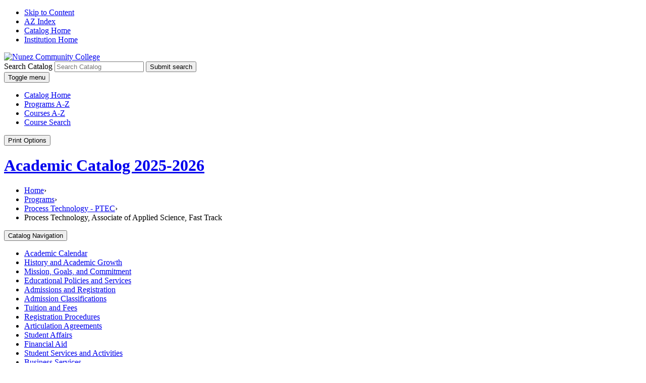

--- FILE ---
content_type: text/html; charset=UTF-8
request_url: https://catalog.nunez.edu/programs/process-technology-ptec/process-technology-associate-applied-science-fast-track/
body_size: 8421
content:


<!doctype html>
<html class="no-js" xml:lang="en" lang="en" dir="ltr">

<head>
<meta http-equiv="X-UA-Compatible" content="IE=Edge" />
<title>Process Technology, Associate of Applied Science, Fast Track &lt; Nunez Community College</title>
<meta http-equiv="Content-Type" content="text/html; charset=utf-8" />
<link rel="search" type="application/opensearchdescription+xml"
			href="/search/opensearch.xml" title="Catalog" />
<meta name="viewport" content="width=device-width, initial-scale=1.0, minimum-scale=1.0" />
<link href="/favicon.ico" rel="shortcut icon" />
<link rel="apple-touch-icon-precomposed" sizes="144x144" href="https://campussuite-storage.s3.amazonaws.com/prod/1558536/e366533c-f169-11e7-9166-122f978d8488/1614891/66c2a844-14b9-11e8-b882-0ae2816609ae/favicon/144">
<link rel="apple-touch-icon-precomposed" sizes="114x114" href="https://campussuite-storage.s3.amazonaws.com/prod/1558536/e366533c-f169-11e7-9166-122f978d8488/1614891/66c2a844-14b9-11e8-b882-0ae2816609ae/favicon/114">
<link rel="apple-touch-icon-precomposed" sizes="72x72" href="https://campussuite-storage.s3.amazonaws.com/prod/1558536/e366533c-f169-11e7-9166-122f978d8488/1614891/66c2a844-14b9-11e8-b882-0ae2816609ae/favicon/72">
<link rel="apple-touch-icon-precomposed" sizes="57x57" href="https://campussuite-storage.s3.amazonaws.com/prod/1558536/e366533c-f169-11e7-9166-122f978d8488/1614891/66c2a844-14b9-11e8-b882-0ae2816609ae/favicon/57">
<link rel="icon" type="image/png" sizes="16x16" href="https://campussuite-storage.s3.amazonaws.com/prod/1558536/e366533c-f169-11e7-9166-122f978d8488/1614891/66c2a844-14b9-11e8-b882-0ae2816609ae/favicon/16">
<link rel="stylesheet" type="text/css" href="/css/reset.css" />
<link rel="preconnect" href="https://fonts.googleapis.com">
<link rel="preconnect" href="https://fonts.gstatic.com" crossorigin>
<link href="https://fonts.googleapis.com/css2?family=Public+Sans:ital,wght@0,400;0,700;0,800;1,400;1,700;1,800&display=swap" rel="stylesheet">
<link rel="stylesheet" type="text/css" href="/fonts/font-awesome/font-awesome.min.css" />
<link rel="stylesheet" type="text/css" href="/css/courseleaf.css?v=1765297316000" />
<link rel="stylesheet" type="text/css" href="/css/screen.css?v=1765297316000" media="screen" />
<link rel="stylesheet" type="text/css" href="/css/print.css?v=1765297316000" media="print" />
<script type="text/javascript" src="/js/jquery.js"></script>
<script type="text/javascript" src="/js/lfjs.js"></script>
<script type="text/javascript" src="/js/lfjs_any.js"></script>
<link rel="stylesheet" type="text/css" href="/js/lfjs.css?v=1765297317000" />
<script type="text/javascript" src="/js/courseleaf.js?v=1765297317000"></script>
<script type="text/javascript" src="/js/custom.js?v=1765297317000"></script>



</head>



<body class="">




<nav aria-label="Skip content menu" class="accessible">
	<div class="accessible-menu">
		<ul>
			<li><a href="#contentarea" rel="section">Skip to Content</a></li>
			<li><a href="/azindex/">AZ Index</a></li>
			<li><a href="/">Catalog Home</a></li>
			<li><a href="https://www.nunez.edu/">Institution Home</a></li>
		</ul>
	</div>
</nav>

<header id="header">
    <div id="top-bar"></div>
    <div class="wrap">
        <div id="logo">
            <a href="https://www.nunez.edu/"><img src="/images/logo.png" alt="Nunez Community College" /></a>
        </div>
        <div class="search" id="cat-search">
           <form action="/search/">
              <label for="cat-search-term" class="sr-only">Search Catalog</label>
              <input class="search-field" type="text" name="search" id="cat-search-term" placeholder="Search Catalog" id="cat-search-term" />
              <button class="search-button" type="submit">
                 <i class="fa fa-search" aria-hidden="true"></i>
                 <span class="sr-only">Submit search</span>
              </button>
  <!--%?pagebasedir?% <input type="hidden" name="caturl" value="/programs" /> -->
           </form>
        </div>
    </div>
</header>

<section id="local-header" aria-labelledby="site-title">
    <div class="wrap">
        
        <button id="hamburger" aria-controls="navigation" data-toggle="#navigation" aria-expanded="false">
            <span class="sr-only">Toggle menu</span>
            <i class="fa fa-bars" aria-hidden="true"></i>
        </button>
        <nav id="navigation" aria-label="Secondary" aria-hidden="false">
            <ul id="main-nav" class="clearfix">
                <li><a href="/">Catalog Home</a></li>
                <li><a href="/programs/">Programs A-Z</a></li>
                <li><a href="/course-descriptions/">Courses A-Z</a></li>
                <li><a href="/course-search/">Course Search</a></li>
            </ul>
        </nav>
        <button id="print-btn" aria-controls="print-dialog" onclick="showPrintDialog(); return false;">
            <i class="fa fa-print" aria-hidden="true"></i> Print Options
        </button>
    </div>
</section>

<div id="site-title">
    <div class="wrap">
        <h1><a href="/">Academic Catalog 2025-2026</a></h1>
    </div>
</div>
<nav id="breadcrumb" aria-label="Breadcrumbs">
    <div class="wrap">
<ul><li><a href="/">Home</a><span class="crumbsep">›</span></li><li><a href="/programs/">Programs</a><span class="crumbsep">›</span></li><li><a href="/programs/process-technology-ptec/">Process&nbsp;Technology&nbsp;-&nbsp;PTEC</a><span class="crumbsep">›</span></li><li><span class="active">Process Technology, Associate of Applied Science, Fast Track</span></li></ul>
    </div>
</nav>

<section id="content-container">
   <div class="wrap">
      <div id="col-nav">
          <button id="sidebar-toggle" aria-expanded="false" data-toggle="#sidebar">
              <i class="fa fa-bars" aria-hidden="true"></i>
              <span>Catalog Navigation</span>
          </button>
         <aside id="sidebar">
            <div class="sidebar-item">
               <nav id="cl-menu" aria-label="Primary">
<ul class="nav levelzero" id="/">
	<li><a href="/academic-calendar/">Academic Calendar</a></li>
	<li><a href="/history-academic-growth/">History and Academic Growth</a></li>
	<li><a href="/mission-goals-commitment/">Mission, Goals, and Commitment</a></li>
	<li><a href="/educational-policies-services/">Educational Policies and Services</a></li>
	<li><a href="/admissions-registration/">Admissions and Registration</a></li>
	<li><a href="/admission-classifications/">Admission Classifications</a></li>
	<li><a href="/tuition-fees/">Tuition and Fees</a></li>
	<li><a href="/registration-procedures/">Registration Procedures</a></li>
	<li><a href="/articulation-agreements/">Articulation Agreements</a></li>
	<li><a href="/student-affairs/">Student Affairs</a></li>
	<li><a href="/financial-aid/">Financial Aid</a></li>
	<li><a href="/student-services-activities/">Student Services and Activities</a></li>
	<li><a href="/business-services/">Business Services</a></li>
	<li><a href="/administrative-services/">Administrative Services</a></li>
	<li><a href="/information-technology/">Information Technology</a></li>
	<li><a href="/continuing-education-adult-education/">Workforce Development &amp;&#8203; Continuing Education</a></li>
	<li><a href="/adult-education/">Adult Education</a></li>
	<li><a href="/steam-skillshop/">S.T.E.A.M. and The Skillshop</a></li>
	<li><a href="/student-success-center/">Student Success Center</a></li>
	<li><a href="/institutional-advancement/">Institutional Advancement</a></li>
	<li><a href="/academic-affairs/">Academic Affairs</a></li>
	<li><a href="/academic-policies/">Academic Policies</a></li>
	<li><a href="/awarding-non-traditional-credit/">Awarding of Non-&#8203;Traditional Credit</a></li>
	<li><a href="/general-policies-procedures/">General Policies and Procedures</a></li>
	<li><a href="/student-classification/">Student Classification</a></li>
	<li><a href="/curriculum-information/">General Education Courses</a></li>
	<li><a href="/academic-program-information/">Academic Program Information</a></li>
	<li class="active isparent"><a href="/programs/">Programs</a>
	<ul class="nav levelone" id="/programs/">
		<li class="isparent"><a href="/programs/aerospace-manufacturing-technology/">Aerospace Manufacturing Technology</a></li>
		<li class="isparent"><a href="/programs/business-information-technology/">Business Information Technology</a></li>
		<li class="isparent"><a href="/programs/business-management/">Business Management</a></li>
		<li class="isparent"><a href="/programs/business-technology/">Business Technology, Associate of Applied Science</a></li>
		<li class="isparent"><a href="/programs/care-development-young-children/">Care and Development of Young Children</a></li>
		<li class="isparent"><a href="/programs/carpentry/">Carpentry</a></li>
		<li class="isparent"><a href="/programs/coastal-studies-gis-technology/">Coastal Studies and GIS Technology</a></li>
		<li class="isparent"><a href="/programs/culinary-arts-culinary-entrepreneurship/">Culinary Arts and Entrepreneurship</a></li>
		<li class="isparent"><a href="/programs/cyber-security/">Cybersecurity and Information Assurance</a></li>
		<li class="isparent"><a href="/programs/electrical-construction/">Electrical Construction</a></li>
		<li class="isparent"><a href="/programs/emergency-medical-services-education/">Emergency Medical Services Education</a></li>
		<li class="isparent"><a href="/programs/general-studies/">General Studies</a></li>
		<li class="isparent"><a href="/programs/heating-air-conditioning-refrigeration-hacr/">Heating, Air Conditioning, and Refrigeration: HACR</a></li>
		<li class="isparent"><a href="/programs/industrial-maintenance/">Industrial Maintenance</a></li>
		<li class="isparent"><a href="/programs/instrumentation-technician/">Instrumentation Technician</a></li>
		<li class="isparent"><a href="/programs/louisiana-transfer-degree/">Louisiana Transfer Degree</a></li>
		<li class="isparent"><a href="/programs/medical-coding-billing/">Medical Billing and Coding</a></li>
		<li class="isparent"><a href="/programs/nursing-nursing-assistant/">Nursing and Nursing Assistant</a></li>
		<li class="isparent"><a href="/programs/paralegal-studies/">Paralegal Studies</a></li>
		<li class="isparent"><a href="/programs/patient-care-technician/">Patient Care Technician</a></li>
		<li class="active isparent"><a href="/programs/process-technology-ptec/">Process Technology -&#8203; PTEC</a>
		<ul class="nav leveltwo" id="/programs/process-technology-ptec/">
			<li><a href="/programs/process-technology-ptec/process-technology-support-technician-certificate-technical-studies/">Process Technology Support Technician, Certificate of Technical Studies</a></li>
			<li><a href="/programs/process-technology-ptec/process-technology-associate-applied-science/">Process Technology, Associate of Applied Science</a></li>
			<li class="active self"><a href="#" onclick="return false;">Process Technology, Associate of Applied Science, Fast Track</a></li>
			<li><a href="/programs/process-technology-ptec/process-technology-technical-diploma/">Process Technology, Technical Diploma</a></li>
		</ul>
		</li>
		<li class="isparent"><a href="/programs/sustainable-energy-career-academy/">Sustainable Energy Career Academy</a></li>
		<li class="isparent"><a href="/programs/teaching-grades-1-5/">Teaching: Grades 1-&#8203;5</a></li>
		<li class="isparent"><a href="/programs/welding/">Welding</a></li>
	</ul>
	</li>
	<li><a href="/industry-based-credentials/">Industry-&#8203;Based Credentials</a></li>
	<li class="isparent"><a href="/faculty-administration/">Faculty and Administration</a></li>
	<li class="isparent"><a href="/course-descriptions/">Course Descriptions</a></li>
	<li class="isparent"><a href="/course-search/">Course Search</a></li>
	<li><a href="/catalogcontents/">Catalog Contents</a></li>
	<li><a href="/azindex/">Catalog A-&#8203;Z Index</a></li>
</ul>
               </nav>
            </div>
         </aside>
      </div> <!-- end col-nav -->
      <div id="col-content">
          <div id="bannerimage">
<img src="/images/cat-banner.png" alt="Moving Lives Forward. Choose Nunez." />		  </div>
            <h1 id="page-title">Process Technology, Associate of Applied Science, Fast Track</h1>
<div id="bannerimg">
    
</div>
			<main id="contentarea">
				




<div id="textcontainer" class="page_content">

<p>The Process Technology (PTEC) Fast Track program prepares graduates to work as process technicians in refineries, chemical plants, and related industries. The program is designed to help those with an Associate’s degree or higher attain the Associates of Applied Science (AAS) degree in Process Technology within as little as one semester.</p>
<h2>Program Design</h2>
<ul>
	<li>This program is designed to be completed in 16 weeks.</li>
	<li>Classes take place from 7:30 AM to 4:30 PM, Monday through Friday.</li>
	<li>The program includes all of the Process Technology courses required for the AAS degree</li>
</ul>
<h2>Minimum Requirements for Acceptance into the Fast Track PTEC Program</h2>
<ul>
	<li>Must meet Nunez Community College’s admission requirements as outlined in the Nunez Community College Catalog</li>
	<li>Must have Associate’s degree or higher from a regionally accredited institution *</li>
	<li>Must have a minimum GPA of 2.5 from the most recent or highest degree earned</li>
	<li>Must have successfully completed or be enrolled in the remaining General Education courses required for the Associates degree in Process Technology in the semester prior to entering the program. *</li>
</ul>
<p>*NOTE: In the event that openings have not been filled for the Fast Track program, the Process Technology Program Chair reserves the right to consider applicants who did not meet the initial deadlines and requirements.</p>
<p>For more information regarding the Fast Track program, contact Kyle Steib, the PTEC and Instrumentation Program Chair, at  <a href="/cdn-cgi/l/email-protection#365d4542535f5476584358534c18535243"><span class="__cf_email__" data-cfemail="1d766e6978747f5d736873786733787968">[email&#160;protected]</span></a> or Carter Gordan, Fast Track Coordinator, at <a href="/cdn-cgi/l/email-protection#0d6e6a627f6962634d637863687723686978"><span class="__cf_email__" data-cfemail="83e0e4ecf1e7ecedc3edf6ede6f9ade6e7f6">[email&#160;protected]</span></a>.</p>
<h2>Applying to the PTEC Fast Track Program</h2>
<h4>Step One: Apply to Nunez Community College</h4>
<ul>
	<li>Applicants interested in the Fast Track PTEC program must first apply to Nunez Community College and select Process Technology (PTEC) as their major. <a href="https://www.nunez.edu/admissions">https://www.nunez.edu/admissions</a></li>
	<li>Submit the following items to Nunez Community College’s office of Admissions:
	<ul>
		<li>Official transcripts from all colleges / universities attended – must be sent directly from the institutions.</li>
		<li>Any required immunization records</li>
		<li>Placement test scores – if applicable</li>
	</ul>
	</li>
</ul>
<p style="margin-left:5.0pt">Note: Being accepted to Nunez Community College does not mean that the applicant is accepted into the PTEC Fast Track program.</p>
<h4>Step Two: Apply to the PTEC Fast Track Program</h4>
<p style="margin-left:5.0pt">Submit the following items by emailing information to <a href="/cdn-cgi/l/email-protection#7310141c01171c1d331d061d16095d161706"><span class="__cf_email__" data-cfemail="1576727a67717a7b557b607b706f3b707160">[email&#160;protected]</span></a>:</p>
<ul>
	<li>Cover letter</li>
	<li>Résumé
	<ul>
		<li>Must include degrees earned</li>
		<li>Must include work experience</li>
	</ul>
	</li>
	<li>A copy of transcripts from all colleges/universities attended (Official transcript(s) of all colleges attended must be sent to Admissions)</li>
	<li>Applicants who meet the minimum requirements will be selected based upon a pre-determined rubric and will then be contacted to participate in an on-campus interview.</li>
	<li>Applicants who pass all levels of the acceptance process will be contacted within two weeks from the beginning of the interview process.</li>
</ul>
<h2>Program Outcomes</h2>
<ol>
	<li>Safety, Health, and Environment-Student demonstrates an understanding of the safety, health, and environmental policy and exhibits this behavior. Applies safe work practices.</li>
	<li>Mechanical Aptitude-Student demonstrates an understanding of the maintenance and operation of process equipment. Applies the reasoning behind proper equipment line up, safety, and process concerns while operating process equipment.</li>
	<li>Technical Ability-Student demonstrates an understanding of the technical aspects of the process technology. Applies skills and knowledge systems and troubleshooting ability.</li>
	<li>Communication-Student demonstrates and applies communicating clearly, effectively, and concisely in both verbal and written form, including the ability to interpret and carry out SOP and EOP.</li>
	<li>Work Ethics-Student demonstrates and applies the following work ethics:
	<ol>
		<li>Dependability</li>
		<li>Quality of work</li>
		<li>Work attitude</li>
		<li>Adaptability</li>
		<li>Human Relations Skills</li>
	</ol>
	</li>
</ol>
<table class="sc_courselist">
<caption class="hidden noscript">Course List</caption>
<colgroup>
<col class="codecol"/>
<col class="titlecol"/>
<col align="char" char="." class="hourscol"/>
</colgroup>
<thead>
<tr class="hidden noscript">
<th scope="col">Code</th>
<th scope="col">Title</th>
<th scope="col" class="hourscol">Hours</th>
</tr>
</thead>
<tbody>
<tr class="even areaheader  firstrow"><td colspan="2"><span class="courselistcomment areaheader ">General Education Requirements</span></td><td class="hourscol"></td></tr>
<tr class="odd"><td class="codecol"><a href="/search/?P=ENGL%201010" title="ENGL 1010" class="bubblelink code" onclick="return showCourse(this, 'ENGL 1010');">ENGL 1010</a></td><td>English Composition I <sup>1</sup></td><td class="hourscol">3</td></tr>
<tr class="orclass odd"><td class="codecol orclass">or <a href="/search/?P=ENGL%201011" title="ENGL 1011" class="bubblelink code" onclick="return showCourse(this, 'ENGL 1011');">ENGL 1011</a></td><td colspan="2"> English Composition I with Lab</td></tr>
<tr class="even"><td class="codecol"><a href="/search/?P=MATH%201300" title="MATH 1300" class="bubblelink code" onclick="return showCourse(this, 'MATH 1300');">MATH 1300</a></td><td>College Algebra <sup>1</sup></td><td class="hourscol">3</td></tr>
<tr class="orclass even"><td class="codecol orclass">or <a href="/search/?P=MATH%201310" title="MATH 1310" class="bubblelink code" onclick="return showCourse(this, 'MATH 1310');">MATH 1310</a></td><td colspan="2"> College Algebra with Lab</td></tr>
<tr class="odd"><td colspan="2"><span class="courselistcomment">Humanities Elective </span></td><td class="hourscol"></td></tr>
<tr class="even"><td class="codecol"><a href="/search/?P=CHEM%201100" title="CHEM 1100" class="bubblelink code" onclick="return showCourse(this, 'CHEM 1100');">CHEM 1100</a></td><td>General Chemistry I</td><td class="hourscol">3</td></tr>
<tr class="odd"><td class="codecol"><a href="/search/?P=CHEM%201110" title="CHEM 1110" class="bubblelink code" onclick="return showCourse(this, 'CHEM 1110');">CHEM 1110</a></td><td>General Chemistry I Lab</td><td class="hourscol">1</td></tr>
<tr class="even"><td class="codecol"><a href="/search/?P=PHYS%201100" title="PHYS 1100" class="bubblelink code" onclick="return showCourse(this, 'PHYS 1100');">PHYS 1100</a></td><td>General Physics I</td><td class="hourscol">3</td></tr>
<tr class="orclass even"><td class="codecol orclass">or <a href="/search/?P=PHSC%201000" title="PHSC 1000" class="bubblelink code" onclick="return showCourse(this, 'PHSC 1000');">PHSC 1000</a></td><td colspan="2"> Physical Science</td></tr>
<tr class="odd"><td class="codecol"><a href="/search/?P=PHYS%201110" title="PHYS 1110" class="bubblelink code" onclick="return showCourse(this, 'PHYS 1110');">PHYS 1110</a></td><td>General Physics I Laboratory</td><td class="hourscol">1</td></tr>
<tr class="orclass odd"><td class="codecol orclass">or <a href="/search/?P=PHSC%201100" title="PHSC 1100" class="bubblelink code" onclick="return showCourse(this, 'PHSC 1100');">PHSC 1100</a></td><td colspan="2"> Physical Science I Lab</td></tr>
<tr class="even"><td class="codecol"><a href="/search/?P=ECON%202000" title="ECON 2000" class="bubblelink code" onclick="return showCourse(this, 'ECON 2000');">ECON 2000</a></td><td>Microeconomics</td><td class="hourscol">3</td></tr>
<tr class="orclass even"><td class="codecol orclass">or <a href="/search/?P=ECON%202020" title="ECON 2020" class="bubblelink code" onclick="return showCourse(this, 'ECON 2020');">ECON 2020</a></td><td colspan="2"> Macroeconomics</td></tr>
<tr class="odd areaheader "><td colspan="2"><span class="courselistcomment areaheader ">Major Courses </span> <sup>2</sup></td><td class="hourscol"></td></tr>
<tr class="even"><td class="codecol"><a href="/search/?P=PTEC%201010" title="PTEC 1010" class="bubblelink code" onclick="return showCourse(this, 'PTEC 1010');">PTEC 1010</a></td><td>Intro to Process Technology</td><td class="hourscol">3</td></tr>
<tr class="odd"><td class="codecol"><a href="/search/?P=INDT%201030" title="INDT 1030" class="bubblelink code" onclick="return showCourse(this, 'INDT 1030');">INDT 1030</a></td><td>Industrial &amp; Plant Safety</td><td class="hourscol">3</td></tr>
<tr class="even"><td class="codecol"><a href="/search/?P=PTEC%201330" title="PTEC 1330" class="bubblelink code" onclick="return showCourse(this, 'PTEC 1330');">PTEC 1330</a></td><td>Process Instrumentation</td><td class="hourscol">2</td></tr>
<tr class="odd"><td class="codecol"><a href="/search/?P=PTEC%201331" title="PTEC 1331" class="bubblelink code" onclick="return showCourse(this, 'PTEC 1331');">PTEC 1331</a></td><td>Process Instrumentation Lab</td><td class="hourscol">2</td></tr>
<tr class="even"><td class="codecol"><a href="/search/?P=PTEC%201630" title="PTEC 1630" class="bubblelink code" onclick="return showCourse(this, 'PTEC 1630');">PTEC 1630</a></td><td>Process Equipment</td><td class="hourscol">2</td></tr>
<tr class="odd"><td class="codecol"><a href="/search/?P=PTEC%201631" title="PTEC 1631" class="bubblelink code" onclick="return showCourse(this, 'PTEC 1631');">PTEC 1631</a></td><td>Process Equipment Lab</td><td class="hourscol">2</td></tr>
<tr class="even"><td class="codecol"><a href="/search/?P=INDT%202070" title="INDT 2070" class="bubblelink code" onclick="return showCourse(this, 'INDT 2070');">INDT 2070</a></td><td>Quality Control</td><td class="hourscol">3</td></tr>
<tr class="odd"><td class="codecol"><a href="/search/?P=PTEC%202420" title="PTEC 2420" class="bubblelink code" onclick="return showCourse(this, 'PTEC 2420');">PTEC 2420</a></td><td>Process Technology II:Systems</td><td class="hourscol">3</td></tr>
<tr class="even"><td class="codecol"><a href="/search/?P=PTEC%202421" title="PTEC 2421" class="bubblelink code" onclick="return showCourse(this, 'PTEC 2421');">PTEC 2421</a></td><td>Process Tech II: Systems Lab</td><td class="hourscol">1</td></tr>
<tr class="odd"><td class="codecol"><a href="/search/?P=PTEC%202430" title="PTEC 2430" class="bubblelink code" onclick="return showCourse(this, 'PTEC 2430');">PTEC 2430</a></td><td>Process Tech III: Operations</td><td class="hourscol">2</td></tr>
<tr class="even"><td class="codecol"><a href="/search/?P=PTEC%202431" title="PTEC 2431" class="bubblelink code" onclick="return showCourse(this, 'PTEC 2431');">PTEC 2431</a></td><td>Process Tech III:OperationsLab</td><td class="hourscol">2</td></tr>
<tr class="odd"><td class="codecol"><a href="/search/?P=PTEC%202440" title="PTEC 2440" class="bubblelink code" onclick="return showCourse(this, 'PTEC 2440');">PTEC 2440</a></td><td>Process Troubleshooting</td><td class="hourscol">3</td></tr>
<tr class="even"><td class="codecol"><a href="/search/?P=PTEC%202630" title="PTEC 2630" class="bubblelink code" onclick="return showCourse(this, 'PTEC 2630');">PTEC 2630</a></td><td>Fluid Mechanics</td><td class="hourscol">3</td></tr>
<tr class="odd"><td class="codecol"><a href="/search/?P=PTEC%202910" title="PTEC 2910" class="bubblelink code" onclick="return showCourse(this, 'PTEC 2910');">PTEC 2910</a></td><td>Process Technology Internship</td><td class="hourscol">3</td></tr>
<tr class="even areaheader "><td colspan="2"><span class="courselistcomment areaheader ">Enrichment Courses </span> <sup>3</sup></td><td class="hourscol"></td></tr>
<tr class="odd"><td class="codecol"><a href="/search/?P=BUSN%201150" title="BUSN 1150" class="bubblelink code" onclick="return showCourse(this, 'BUSN 1150');">BUSN 1150</a></td><td>Survey of Microcomputer App</td><td class="hourscol">3</td></tr>
<tr class="even"><td colspan="2"><span class="courselistcomment">Select one of the following:</span></td><td class="hourscol"></td></tr>
<tr class="odd"><td class="codecol"><a href="/search/?P=INDT%202900" title="INDT 2900" class="bubblelink code" onclick="return showCourse(this, 'INDT 2900');">INDT 2900</a></td><td>Job Readiness Skills</td><td class="hourscol">3</td></tr>
<tr class="even"><td colspan="2"><span class="courselistcomment">SPCH course</span></td><td class="hourscol"></td></tr>
<tr class="odd lastrow"><td class="codecol"><a href="/search/?P=BUSN%202400" title="BUSN 2400" class="bubblelink code" onclick="return showCourse(this, 'BUSN 2400');">BUSN 2400</a></td><td>Business Communication</td><td class="hourscol">3</td></tr>
<tr class="listsum"><td colspan="2">Total Hours</td><td class="hourscol">60</td></tr></tbody>
</table>

<dl class="sc_footnotes" aria-label="Footnotes"><dt> <sup> 1 </sup> </dt><dd start-indent="3%"><p class="noindent">Must earn a grade of &quot;C&quot; or better.</p></dd><dt> <sup> 2 </sup> </dt><dd start-indent="3%"><p class="noindent">Must earn a grade of &quot;C&quot; or better in each. At least eighteen (18) credit hours mus be earned in residence.</p></dd><dt> <sup> 3 </sup> </dt><dd start-indent="3%"><p class="noindent">Electives must be selected with advisor.</p></dd></dl></div><!--end #textcontainer -->


         </main>
      </div> <!-- end col-content -->
   </div>
</section>


    <footer id="footer">
		<div class="top">
		<div class="wrap">
			<div class="footer-top-columns">
				<div class="footer-top-columns__sm">
					<h4>About Us</h4>
					<p>Nunez Community College is a student-centered institution that delivers relevant and innovative curriculum integrating the arts, sciences, and humanities leading to academic credentials and workforce opportunities. Nunez serves a vital role in the community by engaging with partners to support student success and personal growth.</p>
					<ul class="icons">
						<li>
							<a href="https://nunez.instructure.com/login" target="_blank">
								<span class="fa fa-spinner" aria-hidden="true"></span>
								<span class="sr-only">Login To Canvas (Opens in a new window)</span>
							</a>
						</li>
						<li>
							<a href="http://www.facebook.com/pages/Nunez-Community-College/137331744918" target="_blank">
								<span class="fa fa-facebook" aria-hidden="true"></span>
								<span class="sr-only">Nunez Community College Facebook Page (Opens in a new window)</span>
							</a>
						</li>
						<li>
							<a href="https://twitter.com/nunez_cc" target="_blank">
								<span class="fa fa-twitter" aria-hidden="true"></span>
								<span class="sr-only">Nunez Community College Twitter Page (Opens in a new window)</span>
							</a>
						</li>
						<li>
							<a href="https://www.instagram.com/nunezcc/" target="_blank">
								<span class="fa fa-instagram" aria-hidden="true"></span>
								<span class="sr-only">Nunez Community College Instagram Page (Opens in a new window)</span>
							</a>
						</li>
						<li>
							<a href="https://www.linkedin.com/school/nunez-community-college/" target="_blank">
								<span class="fa fa-linkedin" aria-hidden="true"></span>
								<span class="sr-only">Nunez Community College LinkedIn Page (Opens in New Window)</span>
							</a>
						</li>
					</ul>
				</div>
				<div class="footer-top-columns__lg">
					<div class="footer-top-columns__lg__col">
						<h4>About Nunez</h4>
						<ul>
							<li>
								<a href="https://www.nunez.edu/about-nunez">About Nunez</a>
							</li>
							<li>
								<a href="https://www.nunez.edu/adult-education/index" title="Adult Education Page">Adult Education/Work Ready U</a>
							</li>
							<li>
								<a href="https://www.nunez.edu/files/documents/nunez%20map.compressed.pdf" target="_blank" title="Campus Map(Opens in New Window)">Campus Map</a>
							</li>
							<li>
								<a href="https://www.nunez.edu/student-consumer-information/membership-accreditation-and-approval-status" title="Membership, Accreditation, and Approval Status">Membership, Accreditation, and Approval Status</a>
							</li>
							<li>
								<a href="https://www.nunez.edu/about-nunez/welcome">Message from the Chancellor</a>
							</li>
							<li>
								<a href="https://www.nunez.edu/institutional-research-effectiveness-compliance/response-to-hcr-69/average-scores-on-licensure-exams" title="Student Achievement Data">Student Achievement Data</a>
							</li>
							<li>
								<a href="https://www.nunez.edu/workforce/index" title="Workforce Page">Workforce Training</a>
							</li>
						</ul>
					</div>
					<div class="footer-top-columns__lg__col">
						<h4>Admissions</h4>
						<ul>
							<li>
								<a href="https://www.nunez.edu/admissions/overview-of-admissions-steps" title="Admissions Overview">Admissions Overview</a>
							</li>
							<li>
								<a href="https://www.nunez.edu/admissions/step-1-application-documents" title="Step 1: Apply to Nunez">Step 1: Apply to Nunez</a>
							</li>
							<li>
								<a href="https://www.nunez.edu/admissions/step-2-apply-for-financial-assistance" title="Step 2: Apply for Financial Aid">Step 2: Apply for Financial Aid</a>
							</li>
							<li>
								<a href="https://www.nunez.edu/admissions/step-3-assess-college-readiness" title="Step 3: Placement Tests">Step 3: Placement Tests</a>
							</li>
							<li>
								<a href="https://www.nunez.edu/admissions/step-4-new-student-orientation" title="Step 4: Register for Orientation">Step 4: Register for Orientation</a>
							</li>
							<li>
								<a href="https://www.nunez.edu/admissions/step-5-register-for-class-secure-payment" title="Step 5: Register for Classes &amp; Secure Payment">Step 5: Register for Classes &amp; Secure Payment</a>
							</li>
							<li>
								<a href="https://www.nunez.edu/admissions/next-steps-as-classes-begin" title="Next Steps: Prepare for Classes">Next Steps: Prepare for Classes</a>
							</li>
						</ul>
					</div>
					<div class="footer-top-columns__lg__col">
						<h4>Quicklinks</h4>
						<ul class="borders">
							<li>
								<a href="https://www.nunez.edu/bookstore/index" target="_blank" title="Follett Access Bookstore Page">Bookstore</a>
							</li>
							<li>
								<a href="https://www.nunez.edu/schedule" title="Course Schedule Page">Course Schedule</a>
							</li>
							<li>
								<a href="https://www.nunez.edu/community/nunez-foundation">Donate to the Nunez Foundation!</a>
							</li>
							<li>
								<a href="https://www.nunez.edu/library" title="Elaine P. Nunez Library Page">Elaine P. Nunez Library</a>
							</li>
							<li>
								<a href="https://www.nunez.edu/careers" title="Nunez Careers">Nunez Careers</a>
							</li>
							<li>
								<a href="https://tmcl.s3.amazonaws.com/34493/widgets/56aa7c63c14b08.87728510.html" target="_blank">Nunez Emergency Alert System</a>
							</li>
							<li>
								<a href="https://www.nunez.edu/site-map">Site Map</a>
							</li>
							<li>
								<a href="https://tsorder.studentclearinghouse.org/school/select" target="_blank" title="National Clearinghouse Transcript Order Site(Opens in New Window)">Transcript Requests</a>
							</li>
							<li>
								<a href="https://www.nunez.edu/tutoring/index" title="Tutoring Page">Tutoring</a>
							</li>
						</ul>
					</div>
				</div>
			</div>
		</div><!--End Footer Main--><!--Begin Footer Bottom-->
		</div>
		<div class="base">
			<div class="wrap">
				<a class="base__logo" href="https://www.schoolnow.com" target="_blank" title="Campus Suite website link" style="background-image: url('https://app.campussuite.com/themes/Atlas/images/campus-suite-white.png');">
                    <span class="sr-only">Campus Suite, a web platform for schools</span>
                </a>
				<ul>
					<li>
						<a href="https://www.nunez.edu/ada-policy" role="button">Website accessibility policy</a>
					</li>
					<li>
						<a href="https://www.nunez.edu/privacy-policy" role="button">Privacy policy</a>
					</li>
					<li>
						<a href="https://www.nunez.edu/site-map" role="button">Site map</a>
					</li>
					<li>
						<a href="https://www.nunez.edu/submit-ada-concern" role="button">Report accessibility issue</a>
					</li>
				</ul>
			</div>
		</div>

		<a href="#header" id="totop"><span class="sr-only">Back to top</span></a>
	



<div id="print-dialog" aria-labelledby="dialog-title" class="screen" role="dialog">
   <div class="print-header">
      <button onclick="hidePrintDialog(); return false;" aria-controls="#print-dialog">
         <span class="sr-only">Close this window</span>
      </button>
      <h2 id="dialog-title">Print Options</h2>
   </div>
   <div class="print-body">
      <ul>
         <li>
            <p><a class="option-name" href="#"  role="button" onclick="hidePrintDialog();window.print();return false">Send Page to Printer</a></p>
            <p class="option-desc">Print this page.</p>
         </li>


<li><p><a class="option-name" href="/programs/process-technology-ptec/process-technology-associate-applied-science-fast-track/process-technology-associate-applied-science-fast-track.pdf" role="button">Download Page (PDF)</a></p><p class="option-desc">The PDF will include all information unique to this page.</p></li><li><p><a class="option-name" href="/pdf/Nunez%202025-2026%20Catalog.pdf" target="_blank">2025-2026 Catalog</a></p><p class="option-desc">A PDF of the entire 2025-2026 Catalog.</p></li>


      </ul>
   </div>
</div>

    </footer>
<script data-cfasync="false" src="/cdn-cgi/scripts/5c5dd728/cloudflare-static/email-decode.min.js"></script></body>
</html>
